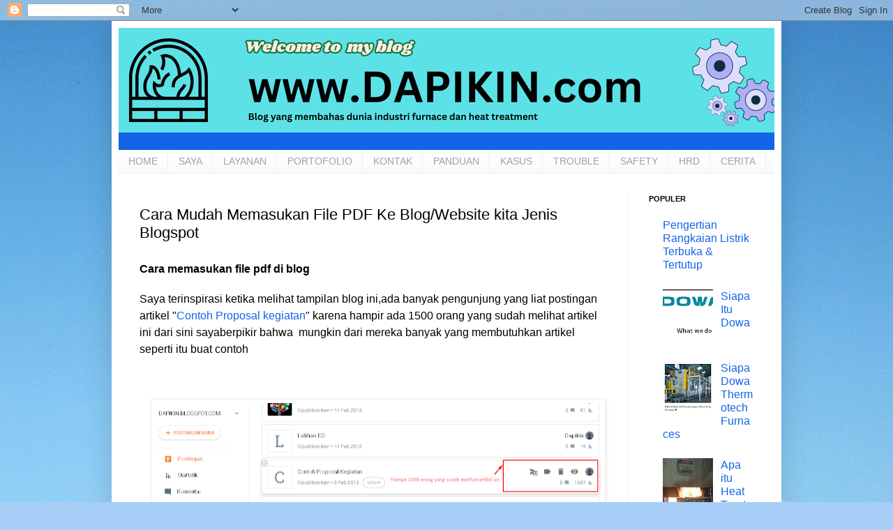

--- FILE ---
content_type: text/html; charset=UTF-8
request_url: https://www.dapikin.com/2021/04/check-sheet.html
body_size: 15708
content:
<!DOCTYPE html>
<html class='v2' dir='ltr' lang='id'>
<head>
<link href='https://www.blogger.com/static/v1/widgets/335934321-css_bundle_v2.css' rel='stylesheet' type='text/css'/>
<meta content='width=1100' name='viewport'/>
<meta content='text/html; charset=UTF-8' http-equiv='Content-Type'/>
<meta content='blogger' name='generator'/>
<link href='https://www.dapikin.com/favicon.ico' rel='icon' type='image/x-icon'/>
<link href='https://www.dapikin.com/2021/04/check-sheet.html' rel='canonical'/>
<link rel="alternate" type="application/atom+xml" title="DAPIKIN.COM - Atom" href="https://www.dapikin.com/feeds/posts/default" />
<link rel="alternate" type="application/rss+xml" title="DAPIKIN.COM - RSS" href="https://www.dapikin.com/feeds/posts/default?alt=rss" />
<link rel="service.post" type="application/atom+xml" title="DAPIKIN.COM - Atom" href="https://www.blogger.com/feeds/9084548728675433639/posts/default" />

<link rel="alternate" type="application/atom+xml" title="DAPIKIN.COM - Atom" href="https://www.dapikin.com/feeds/6169455188874879687/comments/default" />
<!--Can't find substitution for tag [blog.ieCssRetrofitLinks]-->
<link href='https://blogger.googleusercontent.com/img/b/R29vZ2xl/AVvXsEgRBctMlxphHEIL4qpFbFgTegrl3ulsDoIVuWcmkkF9zdXd_3PYsU8cHkpKL6o7BfiqpD7T19EwR16fpN65eh2Mdx_Xm59bOBEH3Q9BxN5wPG4a4khqP3FRi-6dFwv3ryaX47SfTxxrhvsT/w640-h286/Screenshot_17.png' rel='image_src'/>
<meta content='https://www.dapikin.com/2021/04/check-sheet.html' property='og:url'/>
<meta content='Cara Mudah  Memasukan File PDF Ke Blog/Website kita Jenis Blogspot' property='og:title'/>
<meta content='Blog tentang belajar membuat website/blog,mencari uang secara online,Cara mendapatkan uang dari internet,Cara menghasilkan uang dari online' property='og:description'/>
<meta content='https://blogger.googleusercontent.com/img/b/R29vZ2xl/AVvXsEgRBctMlxphHEIL4qpFbFgTegrl3ulsDoIVuWcmkkF9zdXd_3PYsU8cHkpKL6o7BfiqpD7T19EwR16fpN65eh2Mdx_Xm59bOBEH3Q9BxN5wPG4a4khqP3FRi-6dFwv3ryaX47SfTxxrhvsT/w1200-h630-p-k-no-nu/Screenshot_17.png' property='og:image'/>
<title>DAPIKIN.COM: Cara Mudah  Memasukan File PDF Ke Blog/Website kita Jenis Blogspot</title>
<style id='page-skin-1' type='text/css'><!--
/*
-----------------------------------------------
Blogger Template Style
Name:     Simple
Designer: Blogger
URL:      www.blogger.com
----------------------------------------------- */
/* Content
----------------------------------------------- */
body {
font: normal normal 16px Arial, Tahoma, Helvetica, FreeSans, sans-serif;
color: #000000;
background: #a7cef7 url(https://themes.googleusercontent.com/image?id=0BwVBOzw_-hbMOWRhNDdjMjMtYWJkMi00ZmQwLTg3OGEtYjhmMWMxZGQzNmNm) no-repeat fixed top center /* Credit: mammamaart (http://www.istockphoto.com/portfolio/mammamaart?platform=blogger) */;
padding: 0 40px 40px 40px;
}
html body .region-inner {
min-width: 0;
max-width: 100%;
width: auto;
}
h2 {
font-size: 22px;
}
a:link {
text-decoration:none;
color: #1364e7;
}
a:visited {
text-decoration:none;
color: #929292;
}
a:hover {
text-decoration:underline;
color: #174dff;
}
.body-fauxcolumn-outer .fauxcolumn-inner {
background: transparent none repeat scroll top left;
_background-image: none;
}
.body-fauxcolumn-outer .cap-top {
position: absolute;
z-index: 1;
height: 400px;
width: 100%;
}
.body-fauxcolumn-outer .cap-top .cap-left {
width: 100%;
background: transparent none repeat-x scroll top left;
_background-image: none;
}
.content-outer {
-moz-box-shadow: 0 0 40px rgba(0, 0, 0, .15);
-webkit-box-shadow: 0 0 5px rgba(0, 0, 0, .15);
-goog-ms-box-shadow: 0 0 10px #333333;
box-shadow: 0 0 40px rgba(0, 0, 0, .15);
margin-bottom: 1px;
}
.content-inner {
padding: 10px 10px;
}
.content-inner {
background-color: #ffffff;
}
/* Header
----------------------------------------------- */
.header-outer {
background: #1364e7 url(https://resources.blogblog.com/blogblog/data/1kt/simple/gradients_light.png) repeat-x scroll 0 -400px;
_background-image: none;
}
.Header h1 {
font: normal normal 60px Arial, Tahoma, Helvetica, FreeSans, sans-serif;
color: #ffffff;
text-shadow: 1px 2px 3px rgba(0, 0, 0, .2);
}
.Header h1 a {
color: #ffffff;
}
.Header .description {
font-size: 140%;
color: #ffffff;
}
.header-inner .Header .titlewrapper {
padding: 22px 30px;
}
.header-inner .Header .descriptionwrapper {
padding: 0 30px;
}
/* Tabs
----------------------------------------------- */
.tabs-inner .section:first-child {
border-top: 0 solid #eeeeee;
}
.tabs-inner .section:first-child ul {
margin-top: -0;
border-top: 0 solid #eeeeee;
border-left: 0 solid #eeeeee;
border-right: 0 solid #eeeeee;
}
.tabs-inner .widget ul {
background: #f8f8f8 url(https://resources.blogblog.com/blogblog/data/1kt/simple/gradients_light.png) repeat-x scroll 0 -800px;
_background-image: none;
border-bottom: 1px solid #eeeeee;
margin-top: 0;
margin-left: -30px;
margin-right: -30px;
}
.tabs-inner .widget li a {
display: inline-block;
padding: .6em 1em;
font: normal normal 14px Arial, Tahoma, Helvetica, FreeSans, sans-serif;
color: #a1a1a1;
border-left: 1px solid #ffffff;
border-right: 1px solid #eeeeee;
}
.tabs-inner .widget li:first-child a {
border-left: none;
}
.tabs-inner .widget li.selected a, .tabs-inner .widget li a:hover {
color: #000000;
background-color: #f2f2f2;
text-decoration: none;
}
/* Columns
----------------------------------------------- */
.main-outer {
border-top: 0 solid #f2f2f2;
}
.fauxcolumn-left-outer .fauxcolumn-inner {
border-right: 1px solid #f2f2f2;
}
.fauxcolumn-right-outer .fauxcolumn-inner {
border-left: 1px solid #f2f2f2;
}
/* Headings
----------------------------------------------- */
div.widget > h2,
div.widget h2.title {
margin: 0 0 1em 0;
font: normal bold 11px Arial, Tahoma, Helvetica, FreeSans, sans-serif;
color: #000000;
}
/* Widgets
----------------------------------------------- */
.widget .zippy {
color: #a1a1a1;
text-shadow: 2px 2px 1px rgba(0, 0, 0, .1);
}
.widget .popular-posts ul {
list-style: none;
}
/* Posts
----------------------------------------------- */
h2.date-header {
font: normal bold 11px Arial, Tahoma, Helvetica, FreeSans, sans-serif;
}
.date-header span {
background-color: rgba(85,85,85,0);
color: #000000;
padding: inherit;
letter-spacing: inherit;
margin: inherit;
}
.main-inner {
padding-top: 30px;
padding-bottom: 30px;
}
.main-inner .column-center-inner {
padding: 0 15px;
}
.main-inner .column-center-inner .section {
margin: 0 15px;
}
.post {
margin: 0 0 25px 0;
}
h3.post-title, .comments h4 {
font: normal normal 22px Arial, Tahoma, Helvetica, FreeSans, sans-serif;
margin: .75em 0 0;
}
.post-body {
font-size: 110%;
line-height: 1.4;
position: relative;
}
.post-body img, .post-body .tr-caption-container, .Profile img, .Image img,
.BlogList .item-thumbnail img {
padding: 2px;
background: #ffffff;
border: 1px solid #f2f2f2;
-moz-box-shadow: 1px 1px 5px rgba(0, 0, 0, .1);
-webkit-box-shadow: 1px 1px 5px rgba(0, 0, 0, .1);
box-shadow: 1px 1px 5px rgba(0, 0, 0, .1);
}
.post-body img, .post-body .tr-caption-container {
padding: 5px;
}
.post-body .tr-caption-container {
color: #000000;
}
.post-body .tr-caption-container img {
padding: 0;
background: transparent;
border: none;
-moz-box-shadow: 0 0 0 rgba(0, 0, 0, .1);
-webkit-box-shadow: 0 0 0 rgba(0, 0, 0, .1);
box-shadow: 0 0 0 rgba(0, 0, 0, .1);
}
.post-header {
margin: 0 0 1.5em;
line-height: 1.6;
font-size: 90%;
}
.post-footer {
margin: 20px -2px 0;
padding: 5px 10px;
color: #777777;
background-color: #fcfcfc;
border-bottom: 1px solid #f2f2f2;
line-height: 1.6;
font-size: 90%;
}
#comments .comment-author {
padding-top: 1.5em;
border-top: 1px solid #f2f2f2;
background-position: 0 1.5em;
}
#comments .comment-author:first-child {
padding-top: 0;
border-top: none;
}
.avatar-image-container {
margin: .2em 0 0;
}
#comments .avatar-image-container img {
border: 1px solid #f2f2f2;
}
/* Comments
----------------------------------------------- */
.comments .comments-content .icon.blog-author {
background-repeat: no-repeat;
background-image: url([data-uri]);
}
.comments .comments-content .loadmore a {
border-top: 1px solid #a1a1a1;
border-bottom: 1px solid #a1a1a1;
}
.comments .comment-thread.inline-thread {
background-color: #fcfcfc;
}
.comments .continue {
border-top: 2px solid #a1a1a1;
}
/* Accents
---------------------------------------------- */
.section-columns td.columns-cell {
border-left: 1px solid #f2f2f2;
}
.blog-pager {
background: transparent none no-repeat scroll top center;
}
.blog-pager-older-link, .home-link,
.blog-pager-newer-link {
background-color: #ffffff;
padding: 5px;
}
.footer-outer {
border-top: 0 dashed #bbbbbb;
}
/* Mobile
----------------------------------------------- */
body.mobile  {
background-size: auto;
}
.mobile .body-fauxcolumn-outer {
background: transparent none repeat scroll top left;
}
.mobile .body-fauxcolumn-outer .cap-top {
background-size: 100% auto;
}
.mobile .content-outer {
-webkit-box-shadow: 0 0 3px rgba(0, 0, 0, .15);
box-shadow: 0 0 3px rgba(0, 0, 0, .15);
}
.mobile .tabs-inner .widget ul {
margin-left: 0;
margin-right: 0;
}
.mobile .post {
margin: 0;
}
.mobile .main-inner .column-center-inner .section {
margin: 0;
}
.mobile .date-header span {
padding: 0.1em 10px;
margin: 0 -10px;
}
.mobile h3.post-title {
margin: 0;
}
.mobile .blog-pager {
background: transparent none no-repeat scroll top center;
}
.mobile .footer-outer {
border-top: none;
}
.mobile .main-inner, .mobile .footer-inner {
background-color: #ffffff;
}
.mobile-index-contents {
color: #000000;
}
.mobile-link-button {
background-color: #1364e7;
}
.mobile-link-button a:link, .mobile-link-button a:visited {
color: #ffffff;
}
.mobile .tabs-inner .section:first-child {
border-top: none;
}
.mobile .tabs-inner .PageList .widget-content {
background-color: #f2f2f2;
color: #000000;
border-top: 1px solid #eeeeee;
border-bottom: 1px solid #eeeeee;
}
.mobile .tabs-inner .PageList .widget-content .pagelist-arrow {
border-left: 1px solid #eeeeee;
}

--></style>
<style id='template-skin-1' type='text/css'><!--
body {
min-width: 960px;
}
.content-outer, .content-fauxcolumn-outer, .region-inner {
min-width: 960px;
max-width: 960px;
_width: 960px;
}
.main-inner .columns {
padding-left: 0;
padding-right: 210px;
}
.main-inner .fauxcolumn-center-outer {
left: 0;
right: 210px;
/* IE6 does not respect left and right together */
_width: expression(this.parentNode.offsetWidth -
parseInt("0") -
parseInt("210px") + 'px');
}
.main-inner .fauxcolumn-left-outer {
width: 0;
}
.main-inner .fauxcolumn-right-outer {
width: 210px;
}
.main-inner .column-left-outer {
width: 0;
right: 100%;
margin-left: -0;
}
.main-inner .column-right-outer {
width: 210px;
margin-right: -210px;
}
#layout {
min-width: 0;
}
#layout .content-outer {
min-width: 0;
width: 800px;
}
#layout .region-inner {
min-width: 0;
width: auto;
}
body#layout div.add_widget {
padding: 8px;
}
body#layout div.add_widget a {
margin-left: 32px;
}
--></style>
<style>
    body {background-image:url(https\:\/\/themes.googleusercontent.com\/image?id=0BwVBOzw_-hbMOWRhNDdjMjMtYWJkMi00ZmQwLTg3OGEtYjhmMWMxZGQzNmNm);}
    
@media (max-width: 200px) { body {background-image:url(https\:\/\/themes.googleusercontent.com\/image?id=0BwVBOzw_-hbMOWRhNDdjMjMtYWJkMi00ZmQwLTg3OGEtYjhmMWMxZGQzNmNm&options=w200);}}
@media (max-width: 400px) and (min-width: 201px) { body {background-image:url(https\:\/\/themes.googleusercontent.com\/image?id=0BwVBOzw_-hbMOWRhNDdjMjMtYWJkMi00ZmQwLTg3OGEtYjhmMWMxZGQzNmNm&options=w400);}}
@media (max-width: 800px) and (min-width: 401px) { body {background-image:url(https\:\/\/themes.googleusercontent.com\/image?id=0BwVBOzw_-hbMOWRhNDdjMjMtYWJkMi00ZmQwLTg3OGEtYjhmMWMxZGQzNmNm&options=w800);}}
@media (max-width: 1200px) and (min-width: 801px) { body {background-image:url(https\:\/\/themes.googleusercontent.com\/image?id=0BwVBOzw_-hbMOWRhNDdjMjMtYWJkMi00ZmQwLTg3OGEtYjhmMWMxZGQzNmNm&options=w1200);}}
/* Last tag covers anything over one higher than the previous max-size cap. */
@media (min-width: 1201px) { body {background-image:url(https\:\/\/themes.googleusercontent.com\/image?id=0BwVBOzw_-hbMOWRhNDdjMjMtYWJkMi00ZmQwLTg3OGEtYjhmMWMxZGQzNmNm&options=w1600);}}
  </style>
<script type='text/javascript'>
        (function(i,s,o,g,r,a,m){i['GoogleAnalyticsObject']=r;i[r]=i[r]||function(){
        (i[r].q=i[r].q||[]).push(arguments)},i[r].l=1*new Date();a=s.createElement(o),
        m=s.getElementsByTagName(o)[0];a.async=1;a.src=g;m.parentNode.insertBefore(a,m)
        })(window,document,'script','https://www.google-analytics.com/analytics.js','ga');
        ga('create', 'UA-191915398-1', 'auto', 'blogger');
        ga('blogger.send', 'pageview');
      </script>
<link href='https://www.blogger.com/dyn-css/authorization.css?targetBlogID=9084548728675433639&amp;zx=19195fd1-92e6-4956-8991-e83f64dbfdd4' media='none' onload='if(media!=&#39;all&#39;)media=&#39;all&#39;' rel='stylesheet'/><noscript><link href='https://www.blogger.com/dyn-css/authorization.css?targetBlogID=9084548728675433639&amp;zx=19195fd1-92e6-4956-8991-e83f64dbfdd4' rel='stylesheet'/></noscript>
<meta name='google-adsense-platform-account' content='ca-host-pub-1556223355139109'/>
<meta name='google-adsense-platform-domain' content='blogspot.com'/>

<script async src="https://pagead2.googlesyndication.com/pagead/js/adsbygoogle.js?client=ca-pub-4275582854983430&host=ca-host-pub-1556223355139109" crossorigin="anonymous"></script>

<!-- data-ad-client=ca-pub-4275582854983430 -->

</head>
<body class='loading variant-bold'>
<div class='navbar section' id='navbar' name='Navbar'><div class='widget Navbar' data-version='1' id='Navbar1'><script type="text/javascript">
    function setAttributeOnload(object, attribute, val) {
      if(window.addEventListener) {
        window.addEventListener('load',
          function(){ object[attribute] = val; }, false);
      } else {
        window.attachEvent('onload', function(){ object[attribute] = val; });
      }
    }
  </script>
<div id="navbar-iframe-container"></div>
<script type="text/javascript" src="https://apis.google.com/js/platform.js"></script>
<script type="text/javascript">
      gapi.load("gapi.iframes:gapi.iframes.style.bubble", function() {
        if (gapi.iframes && gapi.iframes.getContext) {
          gapi.iframes.getContext().openChild({
              url: 'https://www.blogger.com/navbar/9084548728675433639?po\x3d6169455188874879687\x26origin\x3dhttps://www.dapikin.com',
              where: document.getElementById("navbar-iframe-container"),
              id: "navbar-iframe"
          });
        }
      });
    </script><script type="text/javascript">
(function() {
var script = document.createElement('script');
script.type = 'text/javascript';
script.src = '//pagead2.googlesyndication.com/pagead/js/google_top_exp.js';
var head = document.getElementsByTagName('head')[0];
if (head) {
head.appendChild(script);
}})();
</script>
</div></div>
<div class='body-fauxcolumns'>
<div class='fauxcolumn-outer body-fauxcolumn-outer'>
<div class='cap-top'>
<div class='cap-left'></div>
<div class='cap-right'></div>
</div>
<div class='fauxborder-left'>
<div class='fauxborder-right'></div>
<div class='fauxcolumn-inner'>
</div>
</div>
<div class='cap-bottom'>
<div class='cap-left'></div>
<div class='cap-right'></div>
</div>
</div>
</div>
<div class='content'>
<div class='content-fauxcolumns'>
<div class='fauxcolumn-outer content-fauxcolumn-outer'>
<div class='cap-top'>
<div class='cap-left'></div>
<div class='cap-right'></div>
</div>
<div class='fauxborder-left'>
<div class='fauxborder-right'></div>
<div class='fauxcolumn-inner'>
</div>
</div>
<div class='cap-bottom'>
<div class='cap-left'></div>
<div class='cap-right'></div>
</div>
</div>
</div>
<div class='content-outer'>
<div class='content-cap-top cap-top'>
<div class='cap-left'></div>
<div class='cap-right'></div>
</div>
<div class='fauxborder-left content-fauxborder-left'>
<div class='fauxborder-right content-fauxborder-right'></div>
<div class='content-inner'>
<header>
<div class='header-outer'>
<div class='header-cap-top cap-top'>
<div class='cap-left'></div>
<div class='cap-right'></div>
</div>
<div class='fauxborder-left header-fauxborder-left'>
<div class='fauxborder-right header-fauxborder-right'></div>
<div class='region-inner header-inner'>
<div class='header section' id='header' name='Tajuk'><div class='widget Header' data-version='1' id='Header1'>
<div id='header-inner'>
<a href='https://www.dapikin.com/' style='display: block'>
<img alt='DAPIKIN.COM' height='150px; ' id='Header1_headerimg' src='https://blogger.googleusercontent.com/img/a/AVvXsEiTXEHw3N2dudgKHl0WnkQ6NsAMbSPmuMdQaQhkVoa93LiYFqqTS1_KCuhcCHm6My3_TUW0RTQoKeusDpI2tMHYvRY3hpfAsxlCDJX4ZnNwicH1nR4kNSALxc_whHQMf9q3AX1FAP8Zwqf5-iVQfuIFULr8H_hHW3gR6W2rdSBJp-_GuK5Z4mXhXWV_GFWo=s960' style='display: block' width='960px; '/>
</a>
<div class='descriptionwrapper'>
<p class='description'><span>
</span></p>
</div>
</div>
</div></div>
</div>
</div>
<div class='header-cap-bottom cap-bottom'>
<div class='cap-left'></div>
<div class='cap-right'></div>
</div>
</div>
</header>
<div class='tabs-outer'>
<div class='tabs-cap-top cap-top'>
<div class='cap-left'></div>
<div class='cap-right'></div>
</div>
<div class='fauxborder-left tabs-fauxborder-left'>
<div class='fauxborder-right tabs-fauxborder-right'></div>
<div class='region-inner tabs-inner'>
<div class='tabs section' id='crosscol' name='Seluruh Kolom'><div class='widget PageList' data-version='1' id='PageList2'>
<h2>HOME</h2>
<div class='widget-content'>
<ul>
<li>
<a href='https://www.dapikin.com/p/beranda.html'>HOME</a>
</li>
<li>
<a href='https://www.dapikin.com/p/tentang-saya.html'>SAYA</a>
</li>
<li>
<a href='https://www.dapikin.com/p/layanan.html'>LAYANAN</a>
</li>
<li>
<a href='https://www.dapikin.com/p/portofolio.html'>PORTOFOLIO</a>
</li>
<li>
<a href='https://www.dapikin.com/p/kontak.html'>KONTAK</a>
</li>
<li>
<a href='https://www.dapikin.com/p/panduan-teknis.html'>PANDUAN</a>
</li>
<li>
<a href='https://www.dapikin.com/p/studi-kasus.html'>KASUS</a>
</li>
<li>
<a href='https://www.dapikin.com/p/trouble-shooting.html'>TROUBLE</a>
</li>
<li>
<a href='https://www.dapikin.com/p/safety-furnaces.html'>SAFETY</a>
</li>
<li>
<a href='https://www.dapikin.com/p/management.html'>HRD</a>
</li>
<li>
<a href='https://www.dapikin.com/p/all.html'>CERITA</a>
</li>
</ul>
<div class='clear'></div>
</div>
</div></div>
<div class='tabs no-items section' id='crosscol-overflow' name='Cross-Column 2'></div>
</div>
</div>
<div class='tabs-cap-bottom cap-bottom'>
<div class='cap-left'></div>
<div class='cap-right'></div>
</div>
</div>
<div class='main-outer'>
<div class='main-cap-top cap-top'>
<div class='cap-left'></div>
<div class='cap-right'></div>
</div>
<div class='fauxborder-left main-fauxborder-left'>
<div class='fauxborder-right main-fauxborder-right'></div>
<div class='region-inner main-inner'>
<div class='columns fauxcolumns'>
<div class='fauxcolumn-outer fauxcolumn-center-outer'>
<div class='cap-top'>
<div class='cap-left'></div>
<div class='cap-right'></div>
</div>
<div class='fauxborder-left'>
<div class='fauxborder-right'></div>
<div class='fauxcolumn-inner'>
</div>
</div>
<div class='cap-bottom'>
<div class='cap-left'></div>
<div class='cap-right'></div>
</div>
</div>
<div class='fauxcolumn-outer fauxcolumn-left-outer'>
<div class='cap-top'>
<div class='cap-left'></div>
<div class='cap-right'></div>
</div>
<div class='fauxborder-left'>
<div class='fauxborder-right'></div>
<div class='fauxcolumn-inner'>
</div>
</div>
<div class='cap-bottom'>
<div class='cap-left'></div>
<div class='cap-right'></div>
</div>
</div>
<div class='fauxcolumn-outer fauxcolumn-right-outer'>
<div class='cap-top'>
<div class='cap-left'></div>
<div class='cap-right'></div>
</div>
<div class='fauxborder-left'>
<div class='fauxborder-right'></div>
<div class='fauxcolumn-inner'>
</div>
</div>
<div class='cap-bottom'>
<div class='cap-left'></div>
<div class='cap-right'></div>
</div>
</div>
<!-- corrects IE6 width calculation -->
<div class='columns-inner'>
<div class='column-center-outer'>
<div class='column-center-inner'>
<div class='main section' id='main' name='Utama'><div class='widget Blog' data-version='1' id='Blog1'>
<div class='blog-posts hfeed'>

          <div class="date-outer">
        

          <div class="date-posts">
        
<div class='post-outer'>
<div class='post hentry uncustomized-post-template' itemprop='blogPost' itemscope='itemscope' itemtype='http://schema.org/BlogPosting'>
<meta content='https://blogger.googleusercontent.com/img/b/R29vZ2xl/AVvXsEgRBctMlxphHEIL4qpFbFgTegrl3ulsDoIVuWcmkkF9zdXd_3PYsU8cHkpKL6o7BfiqpD7T19EwR16fpN65eh2Mdx_Xm59bOBEH3Q9BxN5wPG4a4khqP3FRi-6dFwv3ryaX47SfTxxrhvsT/w640-h286/Screenshot_17.png' itemprop='image_url'/>
<meta content='9084548728675433639' itemprop='blogId'/>
<meta content='6169455188874879687' itemprop='postId'/>
<a name='6169455188874879687'></a>
<h3 class='post-title entry-title' itemprop='name'>
Cara Mudah  Memasukan File PDF Ke Blog/Website kita Jenis Blogspot
</h3>
<div class='post-header'>
<div class='post-header-line-1'></div>
</div>
<div class='post-body entry-content' id='post-body-6169455188874879687' itemprop='description articleBody'>
<h2 style="text-align: left;"></h2><h2 style="text-align: left;"><span style="font-family: helvetica; font-size: medium;">Cara memasukan file pdf di blog</span></h2><p style="text-align: left;"><span style="font-family: helvetica; font-size: medium; font-weight: normal;">Saya terinspirasi ketika melihat tampilan blog ini,ada banyak pengunjung yang liat postingan artikel "<a href="https://dapikin.blogspot.com/2015/02/contoh-proposal-kegiatan.html" target="_blank">Contoh Proposal kegiatan</a>" karena hampir ada 1500 orang yang sudah melihat artikel ini dari sini sayaberpikir bahwa&nbsp; mungkin dari mereka banyak yang membutuhkan artikel seperti itu buat contoh</span></p><p style="text-align: left;"><span style="font-family: helvetica; font-size: medium; font-weight: normal;"><br /></span></p><p style="text-align: left;"><span style="font-family: helvetica; font-size: medium; font-weight: normal;"></span></p><div class="separator" style="clear: both; text-align: center;"><span style="font-family: helvetica; font-size: medium; font-weight: normal;"><a href="https://blogger.googleusercontent.com/img/b/R29vZ2xl/AVvXsEgRBctMlxphHEIL4qpFbFgTegrl3ulsDoIVuWcmkkF9zdXd_3PYsU8cHkpKL6o7BfiqpD7T19EwR16fpN65eh2Mdx_Xm59bOBEH3Q9BxN5wPG4a4khqP3FRi-6dFwv3ryaX47SfTxxrhvsT/s1312/Screenshot_17.png" style="margin-left: 1em; margin-right: 1em;"><img border="0" data-original-height="585" data-original-width="1312" height="286" src="https://blogger.googleusercontent.com/img/b/R29vZ2xl/AVvXsEgRBctMlxphHEIL4qpFbFgTegrl3ulsDoIVuWcmkkF9zdXd_3PYsU8cHkpKL6o7BfiqpD7T19EwR16fpN65eh2Mdx_Xm59bOBEH3Q9BxN5wPG4a4khqP3FRi-6dFwv3ryaX47SfTxxrhvsT/w640-h286/Screenshot_17.png" width="640" /></a></span></div><span style="font-family: helvetica; font-size: medium; font-weight: normal;"><br />&nbsp;</span><p></p><p style="text-align: left;"><span style="font-family: helvetica; font-size: medium;">Cuman di <a href="https://dapikin.blogspot.com/2015/02/contoh-proposal-kegiatan.html" target="_blank">artikel ini </a>ditulis secara online di blog. Bagi mereka tidak bisa untuk download jadi tidak salahnya saya memberikan kemudahan untuk mereka bisa download berupa file PDF&nbsp;</span></p><p style="text-align: left;"><span style="font-family: helvetica; font-size: medium; font-weight: normal;">Karena kalau melihat dari segi tayangan banyak sekali yang ingin melihat. Menarik bagi saya bahwa banyak yang butuh informasi ini maka disini saya akan membuat artikel tentang cara memasukan file pdf ke blog</span></p><h2 style="text-align: left;"><span style="font-family: helvetica; font-size: medium;"><br /></span></h2><h3 style="text-align: left;"><span style="font-family: helvetica; font-size: medium;">1.Masuk dulu ke google dokumen<a href="https://docs.google.com/document/u/0/" target="_blank"> disini</a></span></h3><p style="text-align: left;"><span style="font-family: helvetica; font-size: medium;">&nbsp; &nbsp;<span style="font-weight: normal;">Sebelum anda bisa menanyakangkan file pdf pertama yang anda lakukan&nbsp; &nbsp; &nbsp; &nbsp;adalah masuk ke google dokumen dulu</span></span></p><h2 style="text-align: left;"><span style="font-family: helvetica; font-size: medium;"><a href="https://docs.google.com/document/u/0/" target="_blank"><br /></a></span></h2><h3 style="text-align: left;"><span style="font-family: helvetica; font-size: medium;">2.Di layar google dokumen&nbsp;</span></h3><p style="text-align: left;"><span style="font-family: helvetica; font-size: medium;">&nbsp; <span style="font-weight: normal;">&nbsp;Ketika masuk google dokumen pilih <i>buka file</i> (ada gambar folder)</span></span></p><h2 style="text-align: left;"><div class="separator" style="clear: both; text-align: center;"><a href="https://blogger.googleusercontent.com/img/b/R29vZ2xl/AVvXsEgz9jrNDX9pM1qa7Z1Dl3dmzZhJDemGQ8pN1oHQeXmFkh-cfFDQE7D0oiASW5-vmpA63cpEdmwGFmDZCqqagHXYAQfifZzcwOcR_SHc5Amql0uLWL7oftPqBlRP31RERh1KFjZM3yrZHhkE/s927/Screenshot_2.png" style="margin-left: 1em; margin-right: 1em;"><img alt="Layar Tampilan Google Document" border="0" data-original-height="367" data-original-width="927" height="253" src="https://blogger.googleusercontent.com/img/b/R29vZ2xl/AVvXsEgz9jrNDX9pM1qa7Z1Dl3dmzZhJDemGQ8pN1oHQeXmFkh-cfFDQE7D0oiASW5-vmpA63cpEdmwGFmDZCqqagHXYAQfifZzcwOcR_SHc5Amql0uLWL7oftPqBlRP31RERh1KFjZM3yrZHhkE/w640-h253/Screenshot_2.png" title="Layar Google Document" width="640" /></a></div><br /><span style="font-family: helvetica; font-size: medium;"><br /></span></h2><h3 style="text-align: left;"><span style="font-family: helvetica; font-size: medium;">3.Di layar buka file&nbsp;</span></h3><p style="text-align: left;"><span style="font-family: helvetica; font-size: medium;">&nbsp; &nbsp;<span style="font-weight: normal;">Kemudian pilih <i>upload</i> di layar buka file yang telah terbuka</span></span></p><div><div class="separator" style="clear: both; text-align: center;"><a href="https://blogger.googleusercontent.com/img/b/R29vZ2xl/AVvXsEhdUiImjqq2K6OeT93at0AEjqubJ3ZdvlqELtjygoSN9ZoBobBIw6TieITeqLSezIeNKEnO0lsvUz-B4vpeaBxTdCUCdZUHUNcW2AUFBD9N-VBCrN0xXtL0wBE3TslgWFFuPbxtDUY4kO5q/s662/Screenshot_3.png" style="margin-left: 1em; margin-right: 1em;"><img border="0" data-original-height="274" data-original-width="662" height="264" src="https://blogger.googleusercontent.com/img/b/R29vZ2xl/AVvXsEhdUiImjqq2K6OeT93at0AEjqubJ3ZdvlqELtjygoSN9ZoBobBIw6TieITeqLSezIeNKEnO0lsvUz-B4vpeaBxTdCUCdZUHUNcW2AUFBD9N-VBCrN0xXtL0wBE3TslgWFFuPbxtDUY4kO5q/w640-h264/Screenshot_3.png" width="640" /></a></div><div class="separator" style="clear: both; text-align: center;"><br /></div><div class="separator" style="clear: both; text-align: center;"><br /></div><div class="separator" style="clear: both; text-align: center;"><h3 style="text-align: left;"><span style="font-family: helvetica; font-size: medium;">4.Pilih file dari perangkat anda&nbsp;</span></h3><p style="text-align: left;"><span style="font-family: helvetica; font-size: medium; font-weight: normal;">A.Setelah itu anda akan di bawa ke layar pilihan seperti gambar&nbsp; No 1 di bawah lalu klik <i>pilih file dari perangkat anda</i></span></p><p style="text-align: left;"><span style="font-family: helvetica; font-size: medium; font-weight: normal;"><i><br /></i></span><span style="font-family: helvetica; font-size: medium; font-weight: normal;">&nbsp;B.Maka anda akan di bawa ke tempat penyimpanan dokumen yang ada dikomputer Gambar no 2 lalu <i>pilih dokumen &gt;&nbsp;</i>kemudian <i>klik open</i> untuk membuka</span></p></div><div class="separator" style="clear: both; text-align: center;"><br /></div><div class="separator" style="clear: both; text-align: center;"><br /></div><table align="center" cellpadding="0" cellspacing="0" class="tr-caption-container" style="margin-left: auto; margin-right: auto;"><tbody><tr><td style="text-align: center;"><a href="https://blogger.googleusercontent.com/img/b/R29vZ2xl/AVvXsEhNmTelwEpo2_4kQ2Jlxznz7HxqUH-y0QBggO-pOYXUIfUlsWiPX-8TDs2kLgAauNHti2-PM6f5pVtW8yYlfRQs-RC9MVFL64MbzoSlpobHtTE6tZE9duHaA826h4ZnrCrlmIJa1jSP1ZNq/s253/Screenshot_4.png" style="margin-left: auto; margin-right: auto;"><img border="0" data-original-height="154" data-original-width="253" height="243" src="https://blogger.googleusercontent.com/img/b/R29vZ2xl/AVvXsEhNmTelwEpo2_4kQ2Jlxznz7HxqUH-y0QBggO-pOYXUIfUlsWiPX-8TDs2kLgAauNHti2-PM6f5pVtW8yYlfRQs-RC9MVFL64MbzoSlpobHtTE6tZE9duHaA826h4ZnrCrlmIJa1jSP1ZNq/w400-h243/Screenshot_4.png" width="400" /></a></td></tr><tr><td class="tr-caption" style="text-align: center;">Gambar No 1</td></tr></tbody></table></div><h2 style="text-align: left;"><div class="separator" style="clear: both; text-align: center;"><br /></div><div class="separator" style="clear: both; text-align: center;"><br /></div><br /><table align="center" cellpadding="0" cellspacing="0" class="tr-caption-container" style="margin-left: auto; margin-right: auto;"><tbody><tr><td style="text-align: center;"><a href="https://blogger.googleusercontent.com/img/b/R29vZ2xl/AVvXsEiuZTCoz2CG-fr1N3j0XNgdEsH2OjfYu5qorDKo1MCQB-929pFZfsyat31l5VEGP7qTIhmenwHn-ANMEQ0rVOmj1l5A1nLU34MkqQhVWbm8rPiSHNrkn_39LkZ6bFkLLPN3UbJ8uShKQsNG/s631/Screenshot_6.png" style="margin-left: auto; margin-right: auto;"><img border="0" data-original-height="415" data-original-width="631" height="420" src="https://blogger.googleusercontent.com/img/b/R29vZ2xl/AVvXsEiuZTCoz2CG-fr1N3j0XNgdEsH2OjfYu5qorDKo1MCQB-929pFZfsyat31l5VEGP7qTIhmenwHn-ANMEQ0rVOmj1l5A1nLU34MkqQhVWbm8rPiSHNrkn_39LkZ6bFkLLPN3UbJ8uShKQsNG/w640-h420/Screenshot_6.png" width="640" /></a></td></tr><tr><td class="tr-caption" style="text-align: center;">Gambar no 2</td></tr></tbody></table><div class="separator" style="clear: both; text-align: center;"><br /></div><div class="separator" style="clear: both; text-align: center;"><br /></div></h2><h3 style="text-align: left;"><span style="font-family: helvetica; font-size: medium; font-weight: normal;">5.Secara otomatis file PDF tadi akan terbuka&nbsp;</span></h3><p style="text-align: left;"><span style="font-family: helvetica; font-size: medium;">&nbsp; &nbsp;<span style="font-weight: normal;">Kemudian <i>pilih 3 titik di kanan</i> atas lalu kemudian pilih <i>bagikan</i></span></span></p><div><div class="separator" style="clear: both; text-align: center;"><a href="https://blogger.googleusercontent.com/img/b/R29vZ2xl/AVvXsEizRJ4KnIb6uaID2MXzp61ZNcRqkkpkNIHHPxGNiWfQ54QMUYnTN1fUM_AuOr5mFznbNxRhkMjpIWZ7EsragRdFoTyK8V4PB-tOKeQ8sP9ZiNhYul-6BOfaLHu7tVM-B5MzqtX0u04o0l_-/s497/Screenshot_8.png" style="margin-left: 1em; margin-right: 1em;"><img border="0" data-original-height="497" data-original-width="360" height="400" src="https://blogger.googleusercontent.com/img/b/R29vZ2xl/AVvXsEizRJ4KnIb6uaID2MXzp61ZNcRqkkpkNIHHPxGNiWfQ54QMUYnTN1fUM_AuOr5mFznbNxRhkMjpIWZ7EsragRdFoTyK8V4PB-tOKeQ8sP9ZiNhYul-6BOfaLHu7tVM-B5MzqtX0u04o0l_-/w290-h400/Screenshot_8.png" width="290" /></a></div><br /><span style="font-family: helvetica; font-size: medium;"><br /></span></div><h2 style="text-align: left;"><div class="separator" style="clear: both; text-align: center;"></div><div class="separator" style="clear: both; text-align: center;"><br /></div><div class="separator" style="clear: both; text-align: center;"><br /></div><div class="separator" style="clear: both; text-align: center;"><br /></div></h2><h3 style="text-align: left;"><span style="font-family: helvetica; font-size: medium;">6 Ubah pilihan menjadi siapa saja</span></h3><p style="text-align: left;"><span style="font-family: helvetica; font-size: medium; font-weight: normal;">Ubahlah pilihan dari sebelumnya di <i>batasi &gt;&gt;</i> <i>menjadi siapa saja yang memiliki link &gt;&gt;&nbsp;</i>lalu pilih <i>selesai</i></span></p><h2 style="text-align: left;"><div class="separator" style="clear: both; text-align: center;"></div><div class="separator" style="clear: both; text-align: center;"><br /></div><div class="separator" style="clear: both; text-align: center;"><br /></div><br /><div class="separator" style="clear: both; text-align: center;"><a href="https://blogger.googleusercontent.com/img/b/R29vZ2xl/AVvXsEhnicr4RX6C3SUWCaseVzzKjiqP52RbPfS5EsbnGMXPclSIMHVAGkp963sOB3E-9jiYIyJ-ZT8R6oEhdKXrKi7LJFTdtd_IJj4KMxHlLYA086PmIxxhduLw51zL3JGd7mMW-GfHDYpumRlu/s690/Screenshot_9.png" style="margin-left: 1em; margin-right: 1em;"><img border="0" data-original-height="295" data-original-width="690" height="274" src="https://blogger.googleusercontent.com/img/b/R29vZ2xl/AVvXsEhnicr4RX6C3SUWCaseVzzKjiqP52RbPfS5EsbnGMXPclSIMHVAGkp963sOB3E-9jiYIyJ-ZT8R6oEhdKXrKi7LJFTdtd_IJj4KMxHlLYA086PmIxxhduLw51zL3JGd7mMW-GfHDYpumRlu/w640-h274/Screenshot_9.png" width="640" /></a></div></h2><h3 style="clear: both; text-align: justify;"><span style="font-family: helvetica; font-size: large; text-align: left;"><br /></span><span style="font-family: helvetica; font-size: large; text-align: left;">7.Menyalin Link</span></h3><p style="clear: both; text-align: justify;"><span style="font-weight: normal; text-align: left;"><span style="font-family: helvetica; font-size: medium;">Sekarang kita akan menyalin (Copy) link File PDF buat di salin ke postingan caranaya adalah Pilih lagi &gt;&gt;<i>3 titik sebelah kanan atas</i>&nbsp;kemudian pilih &gt;&gt;<i>sematkan item (Gambar No 1)&nbsp;</i>&nbsp;Nanti akan keluar layar sematkan item lalu anda &gt;&gt; <i>blok dan copy</i>&nbsp; linknya (Gambar No 2)&nbsp;</span></span></p><div class="separator" style="clear: both; text-align: center;"><span style="font-family: helvetica; font-size: large; font-weight: 400; text-align: left;"><br /></span></div><div class="separator" style="clear: both; text-align: center;"><table align="center" cellpadding="0" cellspacing="0" class="tr-caption-container" style="margin-left: auto; margin-right: auto;"><tbody><tr><td style="text-align: center;"><a href="https://blogger.googleusercontent.com/img/b/R29vZ2xl/AVvXsEhJpAa1fIJDZI3po8VDW4ScahYKg_VX0Ga0AEUEUJSnmLDcROJ_lNoRUlJOdAgzvHBoHDvtUIwy4ap_mYlUnzczF6MPcDMy3IjrFMb2XkGqjdKuctHqcISngjVthVKzoweAwZaxWkNcB3Ij/s474/Screenshot_10.png" style="margin-left: auto; margin-right: auto;"><img border="0" data-original-height="474" data-original-width="311" height="320" src="https://blogger.googleusercontent.com/img/b/R29vZ2xl/AVvXsEhJpAa1fIJDZI3po8VDW4ScahYKg_VX0Ga0AEUEUJSnmLDcROJ_lNoRUlJOdAgzvHBoHDvtUIwy4ap_mYlUnzczF6MPcDMy3IjrFMb2XkGqjdKuctHqcISngjVthVKzoweAwZaxWkNcB3Ij/s320/Screenshot_10.png" /></a></td></tr><tr><td class="tr-caption" style="text-align: center;">Gambar No 1</td></tr></tbody></table><br /><table align="center" cellpadding="0" cellspacing="0" class="tr-caption-container" style="margin-left: auto; margin-right: auto;"><tbody><tr><td style="text-align: center;"><a href="https://blogger.googleusercontent.com/img/b/R29vZ2xl/AVvXsEief7r7b4I6ruiYqyRIzM9wD6aogYyTzBrgo-W7qOhGc3KGZ2wN3mZbI26IDpcxKNshUYRNgehl6JH4OK_P47fkPY6RxiG2Aq3isONpS71Aa6YdWvDavtBnbF2yFtVIhHTXMySi1q-EO3Oz/s678/Screenshot_11.png" style="margin-left: auto; margin-right: auto;"><img border="0" data-original-height="274" data-original-width="678" height="161" src="https://blogger.googleusercontent.com/img/b/R29vZ2xl/AVvXsEief7r7b4I6ruiYqyRIzM9wD6aogYyTzBrgo-W7qOhGc3KGZ2wN3mZbI26IDpcxKNshUYRNgehl6JH4OK_P47fkPY6RxiG2Aq3isONpS71Aa6YdWvDavtBnbF2yFtVIhHTXMySi1q-EO3Oz/w400-h161/Screenshot_11.png" width="400" /></a></td></tr><tr><td class="tr-caption" style="text-align: center;">Gambar No 2</td></tr></tbody></table><h3 style="clear: both; text-align: left;"><span style="font-weight: 400; text-align: left;"><span style="font-family: helvetica; font-size: medium;"><br /></span></span><span style="font-family: helvetica;"><span style="font-size: medium;">8.Masuk Ke admin Blogger</span></span></h3></div><div class="separator" style="clear: both; text-align: center;"><span style="font-weight: 400; text-align: left;"><br /></span></div><p style="clear: both; text-align: justify;"><span style="font-weight: 400; text-align: left;"><span style="font-family: helvetica; font-size: medium;">Di admin Blogger kemudian anda buat postingan baru, rubah dulu jenis Tulisan&nbsp; &nbsp; &nbsp; dari <i>Tampilan menulisan </i>&gt;&gt; menjadi <i>tampilan html</i> kemudian (Gambar 1) &gt;&gt;tempelkan hasil copy link tadi di postingan dengan cara &gt;&gt; klik kanan mouse kemudian paste (Gambar No 2)</span></span></p><div class="separator" style="clear: both; text-align: justify;"><div style="text-align: justify;"><span style="font-family: helvetica; font-size: medium;"><span style="font-weight: 400;"><br /></span></span></div><span style="font-family: helvetica; font-size: large; font-weight: 400; text-align: left;"><table align="center" cellpadding="0" cellspacing="0" class="tr-caption-container" style="margin-left: auto; margin-right: auto;"><tbody><tr><td style="text-align: center;"><a href="https://blogger.googleusercontent.com/img/b/R29vZ2xl/AVvXsEgmY7ZQC3bgJv0jIsTct1B7fJeZGhWS4NLQBGtlev2tE9GgcMSdQSnH_Kc-2o8vh4uSYzhS3BKLM2gDq7xEudT7wj8bRJyz6ybxneoriUccunnPdMcbcgru5McNMDa0M649os2LsDOhdJOF/s222/Screenshot_12.png" style="margin-left: auto; margin-right: auto;"><img border="0" data-original-height="171" data-original-width="222" height="308" src="https://blogger.googleusercontent.com/img/b/R29vZ2xl/AVvXsEgmY7ZQC3bgJv0jIsTct1B7fJeZGhWS4NLQBGtlev2tE9GgcMSdQSnH_Kc-2o8vh4uSYzhS3BKLM2gDq7xEudT7wj8bRJyz6ybxneoriUccunnPdMcbcgru5McNMDa0M649os2LsDOhdJOF/w400-h308/Screenshot_12.png" width="400" /></a></td></tr><tr><td class="tr-caption" style="text-align: center;">Gambar No 1</td></tr></tbody></table><br /></span></div><div style="text-align: justify;"><br /></div><table align="center" cellpadding="0" cellspacing="0" class="tr-caption-container" style="margin-left: auto; margin-right: auto;"><tbody><tr><td style="text-align: center;"><a href="https://blogger.googleusercontent.com/img/b/R29vZ2xl/AVvXsEjMpqhcDi4WLaoAxNiHjTYw-EXfhj7wn87ou3mGQWBFTPolxGGX8jp8VAvntdXPoEhK_3eWrR5Gux47gv_XxEp1VwvnTWtJUcfKpznpM_1859RmkKvbbq4edE8Wtc9iWTv_O5HvSQsC3epk/s1070/Screenshot_13.png" style="margin-left: auto; margin-right: auto;"><img border="0" data-original-height="316" data-original-width="1070" height="190" src="https://blogger.googleusercontent.com/img/b/R29vZ2xl/AVvXsEjMpqhcDi4WLaoAxNiHjTYw-EXfhj7wn87ou3mGQWBFTPolxGGX8jp8VAvntdXPoEhK_3eWrR5Gux47gv_XxEp1VwvnTWtJUcfKpznpM_1859RmkKvbbq4edE8Wtc9iWTv_O5HvSQsC3epk/w640-h190/Screenshot_13.png" width="640" /></a></td></tr><tr><td class="tr-caption" style="text-align: center;">Gambar No 2</td></tr></tbody></table><br /><span style="font-family: helvetica; font-size: medium;"><br /></span><h3 style="text-align: left;"><span style="font-family: helvetica; font-size: medium;"><b>9.Melihat Hasil&nbsp;</b></span></h3><div><p style="text-align: justify;"><span style="font-family: helvetica; font-size: medium;">Sebenarnya pada tahap ini proses menyimpan file pdf di blog sudah selesai tetapi jika kita ingin melihat bahwa sudah betul belum ya..maka anda bisa melihat tampilan sementaranya dengan cara <i>Pilih pratinjau</i> yang berada di kanan atas sebelah kanan atas</span></p><div style="text-align: justify;"><div class="separator" style="clear: both; text-align: center;"><a href="https://blogger.googleusercontent.com/img/b/R29vZ2xl/AVvXsEhpMUryVrIrwB2DAXl_CIvtp5xYpfuPzX4apoNxUfwv0pEtm4Bugs04sK8Ml9i7E20h5Q2TIfsmzBhcnejI4kvP8SVwywUxmx6aeJJO_ZyYMTjI2kW8b9c2mOrH_v_b7zcaXgDWmQ7LZbxX/s355/Screenshot_14.png" style="margin-left: 1em; margin-right: 1em;"><img border="0" data-original-height="318" data-original-width="355" src="https://blogger.googleusercontent.com/img/b/R29vZ2xl/AVvXsEhpMUryVrIrwB2DAXl_CIvtp5xYpfuPzX4apoNxUfwv0pEtm4Bugs04sK8Ml9i7E20h5Q2TIfsmzBhcnejI4kvP8SVwywUxmx6aeJJO_ZyYMTjI2kW8b9c2mOrH_v_b7zcaXgDWmQ7LZbxX/s320/Screenshot_14.png" width="320" /></a></div><div class="separator" style="clear: both; text-align: center;"><br /></div><div class="separator" style="clear: both; text-align: center;"><br /></div><p style="clear: both; text-align: left;"><span style="font-family: helvetica; font-size: medium;">Berikut adalah tampilan semantara&nbsp;</span></p><p style="clear: both; text-align: left;"></p><div class="separator" style="clear: both; text-align: center;"><a href="https://blogger.googleusercontent.com/img/b/R29vZ2xl/AVvXsEhTTTxocn_HxO6lv77zMMbJv-JCnV-Rd4gSIijGad8uIU226COEUXylmX_T64rDhy13TWhBdU_BpyLgXkufc6rCQTyK2RvxUyLW-CJywYIEYUv8kt42s_PLq90ELlGxj2GSAaKsBFB9MenB/s686/Screenshot_15.png" style="margin-left: 1em; margin-right: 1em;"><img border="0" data-original-height="477" data-original-width="686" src="https://blogger.googleusercontent.com/img/b/R29vZ2xl/AVvXsEhTTTxocn_HxO6lv77zMMbJv-JCnV-Rd4gSIijGad8uIU226COEUXylmX_T64rDhy13TWhBdU_BpyLgXkufc6rCQTyK2RvxUyLW-CJywYIEYUv8kt42s_PLq90ELlGxj2GSAaKsBFB9MenB/s320/Screenshot_15.png" width="320" /></a></div><br /><span style="font-family: helvetica; font-size: medium;"><br /><br /><p style="font-family: &quot;Times New Roman&quot;; font-size: medium;"><span style="font-family: helvetica; font-size: medium;">Mau Buat Website Gratis !!!!</span></p><p style="font-family: &quot;Times New Roman&quot;; font-size: medium;"><span style="font-family: helvetica; font-size: medium;"><a href="https://dapikin.com/" target="_blank">Klik Disini www.dapikin.com</a></span></p></span><p></p><div class="separator" style="clear: both; text-align: left;"><br /></div><br /><span style="font-family: helvetica; font-size: large;"><br /></span></div><div><br /></div></div>
<div style='clear: both;'></div>
</div>
<div class='post-footer'>
<div class='post-footer-line post-footer-line-1'>
<span class='post-author vcard'>
Dapikin
<span class='fn' itemprop='author' itemscope='itemscope' itemtype='http://schema.org/Person'>
<meta content='https://www.blogger.com/profile/01827028142406875928' itemprop='url'/>
<a class='g-profile' href='https://www.blogger.com/profile/01827028142406875928' rel='author' title='author profile'>
<span itemprop='name'>Dapikin</span>
</a>
</span>
</span>
<span class='post-timestamp'>
di
<meta content='https://www.dapikin.com/2021/04/check-sheet.html' itemprop='url'/>
<a class='timestamp-link' href='https://www.dapikin.com/2021/04/check-sheet.html' rel='bookmark' title='permanent link'><abbr class='published' itemprop='datePublished' title='2021-04-26T06:36:00+07:00'>April 26, 2021</abbr></a>
</span>
<span class='post-comment-link'>
</span>
<span class='post-icons'>
</span>
<div class='post-share-buttons goog-inline-block'>
<a class='goog-inline-block share-button sb-email' href='https://www.blogger.com/share-post.g?blogID=9084548728675433639&postID=6169455188874879687&target=email' target='_blank' title='Kirimkan Ini lewat Email'><span class='share-button-link-text'>Kirimkan Ini lewat Email</span></a><a class='goog-inline-block share-button sb-blog' href='https://www.blogger.com/share-post.g?blogID=9084548728675433639&postID=6169455188874879687&target=blog' onclick='window.open(this.href, "_blank", "height=270,width=475"); return false;' target='_blank' title='BlogThis!'><span class='share-button-link-text'>BlogThis!</span></a><a class='goog-inline-block share-button sb-twitter' href='https://www.blogger.com/share-post.g?blogID=9084548728675433639&postID=6169455188874879687&target=twitter' target='_blank' title='Bagikan ke X'><span class='share-button-link-text'>Bagikan ke X</span></a><a class='goog-inline-block share-button sb-facebook' href='https://www.blogger.com/share-post.g?blogID=9084548728675433639&postID=6169455188874879687&target=facebook' onclick='window.open(this.href, "_blank", "height=430,width=640"); return false;' target='_blank' title='Berbagi ke Facebook'><span class='share-button-link-text'>Berbagi ke Facebook</span></a><a class='goog-inline-block share-button sb-pinterest' href='https://www.blogger.com/share-post.g?blogID=9084548728675433639&postID=6169455188874879687&target=pinterest' target='_blank' title='Bagikan ke Pinterest'><span class='share-button-link-text'>Bagikan ke Pinterest</span></a>
</div>
</div>
<div class='post-footer-line post-footer-line-2'>
<span class='post-labels'>
Label:
<a href='https://www.dapikin.com/search/label/Blogging' rel='tag'>Blogging</a>
</span>
</div>
<div class='post-footer-line post-footer-line-3'>
<span class='post-location'>
</span>
</div>
</div>
</div>
<div class='comments' id='comments'>
<a name='comments'></a>
</div>
</div>

        </div></div>
      
</div>
<div class='blog-pager' id='blog-pager'>
<span id='blog-pager-newer-link'>
<a class='blog-pager-newer-link' href='https://www.dapikin.com/2021/04/buat-website-gratis.html' id='Blog1_blog-pager-newer-link' title='Posting Lebih Baru'>Posting Lebih Baru</a>
</span>
<span id='blog-pager-older-link'>
<a class='blog-pager-older-link' href='https://www.dapikin.com/2021/04/belajar-coreldraw.html' id='Blog1_blog-pager-older-link' title='Posting Lama'>Posting Lama</a>
</span>
<a class='home-link' href='https://www.dapikin.com/'>Beranda</a>
</div>
<div class='clear'></div>
<div class='post-feeds'>
</div>
</div></div>
</div>
</div>
<div class='column-left-outer'>
<div class='column-left-inner'>
<aside>
</aside>
</div>
</div>
<div class='column-right-outer'>
<div class='column-right-inner'>
<aside>
<div class='sidebar section' id='sidebar-right-1'><div class='widget PopularPosts' data-version='1' id='PopularPosts1'>
<h2>POPULER</h2>
<div class='widget-content popular-posts'>
<ul>
<li>
<div class='item-thumbnail-only'>
<div class='item-title'><a href='https://www.dapikin.com/2023/06/pengertian-rangkaian-listrik-terbuka.html'>Pengertian Rangkaian Listrik Terbuka &  Tertutup</a></div>
</div>
<div style='clear: both;'></div>
</li>
<li>
<div class='item-thumbnail-only'>
<div class='item-thumbnail'>
<a href='https://www.dapikin.com/2021/04/siapa-itu-dowa.html' target='_blank'>
<img alt='' border='0' src='https://blogger.googleusercontent.com/img/b/R29vZ2xl/AVvXsEhGi-YkBYscxyJ-dgwC2YcL29kVmAsvPycUJs185FH9pQmJAZINNNmm3Zl3LRvwdo9JmP3nBkhXVDtJqBh0k_P-88ADgAlWdfAF1PLEUASljxYViSSqvVNAcBPIO6uqgNGc6KNCt3_RLBN3/w72-h72-p-k-no-nu/Screenshot_9.png'/>
</a>
</div>
<div class='item-title'><a href='https://www.dapikin.com/2021/04/siapa-itu-dowa.html'>Siapa Itu Dowa</a></div>
</div>
<div style='clear: both;'></div>
</li>
<li>
<div class='item-thumbnail-only'>
<div class='item-thumbnail'>
<a href='https://www.dapikin.com/2021/04/siapa-dowa-thermotech-furnaces.html' target='_blank'>
<img alt='' border='0' src='https://blogger.googleusercontent.com/img/b/R29vZ2xl/AVvXsEhnzI7JvWGaJEYbRtOqkOmLuc3LI8DynYa0LET-xQZRMcJmaFAJvrO50Q8Pcz71x8nAm5PCb1QKPuyu1QBlev8tMeecEJkpb88CtEGLb3RvzJh7UDGXvY9KcCqF5uVNRvNDp7RgaiG312mx/w72-h72-p-k-no-nu/Screenshot_8.png'/>
</a>
</div>
<div class='item-title'><a href='https://www.dapikin.com/2021/04/siapa-dowa-thermotech-furnaces.html'>Siapa Dowa Thermotech Furnaces</a></div>
</div>
<div style='clear: both;'></div>
</li>
<li>
<div class='item-thumbnail-only'>
<div class='item-thumbnail'>
<a href='https://www.dapikin.com/2024/12/apa-itu-heat-treatmentperlakuan-panas.html' target='_blank'>
<img alt='' border='0' src='https://blogger.googleusercontent.com/img/b/R29vZ2xl/AVvXsEjvDXkfcuqkHuqEY4_qo8ZfZofmFW1gxu4UC60vUKueBe-iKjenynvI-um_atZRWdvxuA0Ad-aXKEjd0qjigA_0PI0uV5tTKkrqdw6oT3L2IRoG0qqfuSs266ieYqSYaqI3_R863BFzNVFjyU01I732M3d3b9ehFZBzHBUwxkSBoJGPRToXOf2h_up2LZI8/w72-h72-p-k-no-nu/IMG_20241215_171137.jpg'/>
</a>
</div>
<div class='item-title'><a href='https://www.dapikin.com/2024/12/apa-itu-heat-treatmentperlakuan-panas.html'>Apa itu Heat Treatment/Perlakuan panas </a></div>
</div>
<div style='clear: both;'></div>
</li>
<li>
<div class='item-thumbnail-only'>
<div class='item-thumbnail'>
<a href='https://www.dapikin.com/2025/03/perjalanan-9-tahun-menuju-supervisor.html' target='_blank'>
<img alt='' border='0' src='https://blogger.googleusercontent.com/img/b/R29vZ2xl/AVvXsEgsgAEYYytxwnhCUKtWC8cxq8ltDvx56v2857_SmVQxwYuh0L-2EaXaFnyYhsMSkkSZO1Uerb7h_UbTN4eaPZVnM1BdSEsf_Tdafs8MAQW5aDdPM0jaPnpXo9Y09nspgun-jZvtq1ATINSvS30oNY0f7YuiRlqSJYmQ7Vc4i3UCCcF63DfPCpNb7a52BWTA/w72-h72-p-k-no-nu/Screenshot%20(1).png'/>
</a>
</div>
<div class='item-title'><a href='https://www.dapikin.com/2025/03/perjalanan-9-tahun-menuju-supervisor.html'>Perjalanan 9 Tahun Menuju Supervisor Engineering di Dowa</a></div>
</div>
<div style='clear: both;'></div>
</li>
<li>
<div class='item-thumbnail-only'>
<div class='item-thumbnail'>
<a href='https://www.dapikin.com/2022/03/belajar-gambar-autocad.html' target='_blank'>
<img alt='' border='0' src='https://blogger.googleusercontent.com/img/a/AVvXsEh2GQHKKF0IjeYsSygJDbHGBQqABW6efDdnw863EkqnA3W55TJfi_ce4k5PrEW-Is974l7Av5wm2LLc5m2SjI-FTJAREN_6aA5G1Rk6bUTBkGd1lsl5DsZd_CKhEQ0ogiUF2Hpitg8ta2iQDX9BnaDRm_LLZNk156XGpsHT31nrSR9XH__AIcziKPsWNQ=w72-h72-p-k-no-nu'/>
</a>
</div>
<div class='item-title'><a href='https://www.dapikin.com/2022/03/belajar-gambar-autocad.html'>Belajar Gambar Autocad</a></div>
</div>
<div style='clear: both;'></div>
</li>
<li>
<div class='item-thumbnail-only'>
<div class='item-thumbnail'>
<a href='https://www.dapikin.com/2025/08/pelatihan-pohon-logika.html' target='_blank'>
<img alt='' border='0' src='https://blogger.googleusercontent.com/img/a/AVvXsEhCbidhrJzg3BpONCdpox6j08g0iyCz-Yxrs28dgd-V35af7iayPbX429pzIRSwnei-56lcus0vJ_Edc2m5nZCfKUnFJ0gQyjVkKq1Hw7I1f-Y4LsZzMMrZBcaxCxEJ6KucJVUacpuA3lvHQgAs2q5f9kbLE7DOCJGU5lpi8d1V8pBdUay1Xla6bjY9cDmS=w72-h72-p-k-no-nu'/>
</a>
</div>
<div class='item-title'><a href='https://www.dapikin.com/2025/08/pelatihan-pohon-logika.html'>Pelatihan pohon logika</a></div>
</div>
<div style='clear: both;'></div>
</li>
</ul>
<div class='clear'></div>
</div>
</div><div class='widget HTML' data-version='2' id='HTML711'>
</div><div class='widget HTML' data-version='2' id='HTML712'>
</div><div class='widget HTML' data-version='2' id='HTML642'>
<nav id='cssmenu'>
<div id='head-mobile'></div>
<div class='button' id='menu-button'>
<span class='mline1'></span>
<span class='mline2'></span>
<span class='mline3'></span>
</div>
<ul>
<li><a href="https://www.dapikin.com/2023/04/siapa-pemilik-blog-ini.html">Siapa Saya</a></li>
<li><a href="https://www.dapikin.com/2021/04/siapa-itu-dowa.html">Dowa</a></li>
<li><a href="https://www.dapikin.com/p/artikel.html">ARTIKEL</a></li>
</ul>
</nav>
</div><div class='widget HTML' data-version='2' id='HTML619'>
</div><div class='widget HTML' data-version='2' id='HTML616'>
</div><div class='widget HTML' data-version='2' id='HTML421'>
</div><div class='widget HTML' data-version='2' id='HTML996'>
<div class='widget-content iklan-atas-artikel'>
</div>
</div><div class='widget HTML' data-version='2' id='HTML997'>
<div class='widget-content iklan-tengah-artikel'>
</div>
</div><div class='widget HTML' data-version='2' id='HTML998'>
<div class='widget-content iklan-tengah-artikel'>
</div>
</div><div class='widget HTML' data-version='2' id='HTML999'>
<div class='widget-content iklan-bawah-artikel'>
</div>
</div><div class='widget HTML' data-version='2' id='HTML939'>
<div class='widget-content kode-matched-content'>
</div>
</div><div class='widget HTML' data-version='2' id='HTML952'>
<div class='widget-content kode-iklan-infeed'>
</div>
</div><div class='widget HTML' data-version='2' id='HTML637'>
<div class='footer-widget'>
<a aria-label="facebook-icon" href="https://www.facebook.com/Dapikin/"><span class="social-icon facebook-icon"><i></i></span></a>
<a aria-label="instagram-icon
" href="https://www.instagram.com/dapikin/?hl=id"><span class="social-icon instagram-icon"><i></i></span></a>
</div>
</div></div>
<table border='0' cellpadding='0' cellspacing='0' class='section-columns columns-2'>
<tbody>
<tr>
<td class='first columns-cell'>
<div class='sidebar section' id='sidebar-right-2-1'><div class='widget HTML' data-version='2' id='HTML782'>
</div></div>
</td>
<td class='columns-cell'>
<div class='sidebar section' id='sidebar-right-2-2'><div class='widget HTML' data-version='2' id='HTML781'>
<div class='footer-wrapper'>

                    &#169; 2021 - <a href='https://www.dapikin.com/'>DAPIKIN.COM</a>
</div>
</div></div>
</td>
</tr>
</tbody>
</table>
<div class='sidebar section' id='sidebar-right-3'><div class='widget PageList' data-version='1' id='PageList1'>
<h2>Menu Halaman Statis</h2>
<div class='widget-content'>
<ul>
<li>
<a href='https://www.dapikin.com/'>Beranda</a>
</li>
<li>
<a href='https://www.dapikin.com/p/teknologi.html'>About Me</a>
</li>
<li>
<a href='https://www.dapikin.com/p/bisnis-online.html'>Contact </a>
</li>
<li>
<a href='https://www.dapikin.com/p/engineering.html'>Privacy Policy</a>
</li>
<li>
<a href='https://www.dapikin.com/p/komputer.html'>Disclaimer</a>
</li>
</ul>
<div class='clear'></div>
</div>
</div></div>
</aside>
</div>
</div>
</div>
<div style='clear: both'></div>
<!-- columns -->
</div>
<!-- main -->
</div>
</div>
<div class='main-cap-bottom cap-bottom'>
<div class='cap-left'></div>
<div class='cap-right'></div>
</div>
</div>
<footer>
<div class='footer-outer'>
<div class='footer-cap-top cap-top'>
<div class='cap-left'></div>
<div class='cap-right'></div>
</div>
<div class='fauxborder-left footer-fauxborder-left'>
<div class='fauxborder-right footer-fauxborder-right'></div>
<div class='region-inner footer-inner'>
<div class='foot no-items section' id='footer-1'></div>
<table border='0' cellpadding='0' cellspacing='0' class='section-columns columns-2'>
<tbody>
<tr>
<td class='first columns-cell'>
<div class='foot no-items section' id='footer-2-1'></div>
</td>
<td class='columns-cell'>
<div class='foot no-items section' id='footer-2-2'></div>
</td>
</tr>
</tbody>
</table>
<!-- outside of the include in order to lock Attribution widget -->
<div class='foot section' id='footer-3' name='Footer'><div class='widget Attribution' data-version='1' id='Attribution1'>
<div class='widget-content' style='text-align: center;'>
Tema Sederhana. Gambar tema oleh <a href='http://www.istockphoto.com/portfolio/mammamaart?platform=blogger' target='_blank'>mammamaart</a>. Diberdayakan oleh <a href='https://www.blogger.com' target='_blank'>Blogger</a>.
</div>
<div class='clear'></div>
</div></div>
</div>
</div>
<div class='footer-cap-bottom cap-bottom'>
<div class='cap-left'></div>
<div class='cap-right'></div>
</div>
</div>
</footer>
<!-- content -->
</div>
</div>
<div class='content-cap-bottom cap-bottom'>
<div class='cap-left'></div>
<div class='cap-right'></div>
</div>
</div>
</div>
<script type='text/javascript'>
    window.setTimeout(function() {
        document.body.className = document.body.className.replace('loading', '');
      }, 10);
  </script>

<script type="text/javascript" src="https://www.blogger.com/static/v1/widgets/2028843038-widgets.js"></script>
<script type='text/javascript'>
window['__wavt'] = 'AOuZoY5mUpgnnftfZw8BkNX7hfggYqhrTw:1769073491609';_WidgetManager._Init('//www.blogger.com/rearrange?blogID\x3d9084548728675433639','//www.dapikin.com/2021/04/check-sheet.html','9084548728675433639');
_WidgetManager._SetDataContext([{'name': 'blog', 'data': {'blogId': '9084548728675433639', 'title': 'DAPIKIN.COM', 'url': 'https://www.dapikin.com/2021/04/check-sheet.html', 'canonicalUrl': 'https://www.dapikin.com/2021/04/check-sheet.html', 'homepageUrl': 'https://www.dapikin.com/', 'searchUrl': 'https://www.dapikin.com/search', 'canonicalHomepageUrl': 'https://www.dapikin.com/', 'blogspotFaviconUrl': 'https://www.dapikin.com/favicon.ico', 'bloggerUrl': 'https://www.blogger.com', 'hasCustomDomain': true, 'httpsEnabled': true, 'enabledCommentProfileImages': true, 'gPlusViewType': 'FILTERED_POSTMOD', 'adultContent': false, 'analyticsAccountNumber': 'UA-191915398-1', 'encoding': 'UTF-8', 'locale': 'id', 'localeUnderscoreDelimited': 'id', 'languageDirection': 'ltr', 'isPrivate': false, 'isMobile': false, 'isMobileRequest': false, 'mobileClass': '', 'isPrivateBlog': false, 'isDynamicViewsAvailable': true, 'feedLinks': '\x3clink rel\x3d\x22alternate\x22 type\x3d\x22application/atom+xml\x22 title\x3d\x22DAPIKIN.COM - Atom\x22 href\x3d\x22https://www.dapikin.com/feeds/posts/default\x22 /\x3e\n\x3clink rel\x3d\x22alternate\x22 type\x3d\x22application/rss+xml\x22 title\x3d\x22DAPIKIN.COM - RSS\x22 href\x3d\x22https://www.dapikin.com/feeds/posts/default?alt\x3drss\x22 /\x3e\n\x3clink rel\x3d\x22service.post\x22 type\x3d\x22application/atom+xml\x22 title\x3d\x22DAPIKIN.COM - Atom\x22 href\x3d\x22https://www.blogger.com/feeds/9084548728675433639/posts/default\x22 /\x3e\n\n\x3clink rel\x3d\x22alternate\x22 type\x3d\x22application/atom+xml\x22 title\x3d\x22DAPIKIN.COM - Atom\x22 href\x3d\x22https://www.dapikin.com/feeds/6169455188874879687/comments/default\x22 /\x3e\n', 'meTag': '', 'adsenseClientId': 'ca-pub-4275582854983430', 'adsenseHostId': 'ca-host-pub-1556223355139109', 'adsenseHasAds': true, 'adsenseAutoAds': true, 'boqCommentIframeForm': true, 'loginRedirectParam': '', 'isGoogleEverywhereLinkTooltipEnabled': true, 'view': '', 'dynamicViewsCommentsSrc': '//www.blogblog.com/dynamicviews/4224c15c4e7c9321/js/comments.js', 'dynamicViewsScriptSrc': '//www.blogblog.com/dynamicviews/6e0d22adcfa5abea', 'plusOneApiSrc': 'https://apis.google.com/js/platform.js', 'disableGComments': true, 'interstitialAccepted': false, 'sharing': {'platforms': [{'name': 'Dapatkan link', 'key': 'link', 'shareMessage': 'Dapatkan link', 'target': ''}, {'name': 'Facebook', 'key': 'facebook', 'shareMessage': 'Bagikan ke Facebook', 'target': 'facebook'}, {'name': 'BlogThis!', 'key': 'blogThis', 'shareMessage': 'BlogThis!', 'target': 'blog'}, {'name': 'X', 'key': 'twitter', 'shareMessage': 'Bagikan ke X', 'target': 'twitter'}, {'name': 'Pinterest', 'key': 'pinterest', 'shareMessage': 'Bagikan ke Pinterest', 'target': 'pinterest'}, {'name': 'Email', 'key': 'email', 'shareMessage': 'Email', 'target': 'email'}], 'disableGooglePlus': true, 'googlePlusShareButtonWidth': 0, 'googlePlusBootstrap': '\x3cscript type\x3d\x22text/javascript\x22\x3ewindow.___gcfg \x3d {\x27lang\x27: \x27id\x27};\x3c/script\x3e'}, 'hasCustomJumpLinkMessage': true, 'jumpLinkMessage': 'Baca Lebih Lanjut', 'pageType': 'item', 'postId': '6169455188874879687', 'postImageThumbnailUrl': 'https://blogger.googleusercontent.com/img/b/R29vZ2xl/AVvXsEgRBctMlxphHEIL4qpFbFgTegrl3ulsDoIVuWcmkkF9zdXd_3PYsU8cHkpKL6o7BfiqpD7T19EwR16fpN65eh2Mdx_Xm59bOBEH3Q9BxN5wPG4a4khqP3FRi-6dFwv3ryaX47SfTxxrhvsT/s72-w640-c-h286/Screenshot_17.png', 'postImageUrl': 'https://blogger.googleusercontent.com/img/b/R29vZ2xl/AVvXsEgRBctMlxphHEIL4qpFbFgTegrl3ulsDoIVuWcmkkF9zdXd_3PYsU8cHkpKL6o7BfiqpD7T19EwR16fpN65eh2Mdx_Xm59bOBEH3Q9BxN5wPG4a4khqP3FRi-6dFwv3ryaX47SfTxxrhvsT/w640-h286/Screenshot_17.png', 'pageName': 'Cara Mudah  Memasukan File PDF Ke Blog/Website kita Jenis Blogspot', 'pageTitle': 'DAPIKIN.COM: Cara Mudah  Memasukan File PDF Ke Blog/Website kita Jenis Blogspot', 'metaDescription': ''}}, {'name': 'features', 'data': {}}, {'name': 'messages', 'data': {'edit': 'Edit', 'linkCopiedToClipboard': 'Tautan disalin ke papan klip!', 'ok': 'Oke', 'postLink': 'Tautan Pos'}}, {'name': 'template', 'data': {'name': 'Simple', 'localizedName': 'Sederhana', 'isResponsive': false, 'isAlternateRendering': false, 'isCustom': false, 'variant': 'bold', 'variantId': 'bold'}}, {'name': 'view', 'data': {'classic': {'name': 'classic', 'url': '?view\x3dclassic'}, 'flipcard': {'name': 'flipcard', 'url': '?view\x3dflipcard'}, 'magazine': {'name': 'magazine', 'url': '?view\x3dmagazine'}, 'mosaic': {'name': 'mosaic', 'url': '?view\x3dmosaic'}, 'sidebar': {'name': 'sidebar', 'url': '?view\x3dsidebar'}, 'snapshot': {'name': 'snapshot', 'url': '?view\x3dsnapshot'}, 'timeslide': {'name': 'timeslide', 'url': '?view\x3dtimeslide'}, 'isMobile': false, 'title': 'Cara Mudah  Memasukan File PDF Ke Blog/Website kita Jenis Blogspot', 'description': 'Blog tentang belajar membuat website/blog,mencari uang secara online,Cara mendapatkan uang dari internet,Cara menghasilkan uang dari online', 'featuredImage': 'https://blogger.googleusercontent.com/img/b/R29vZ2xl/AVvXsEgRBctMlxphHEIL4qpFbFgTegrl3ulsDoIVuWcmkkF9zdXd_3PYsU8cHkpKL6o7BfiqpD7T19EwR16fpN65eh2Mdx_Xm59bOBEH3Q9BxN5wPG4a4khqP3FRi-6dFwv3ryaX47SfTxxrhvsT/w640-h286/Screenshot_17.png', 'url': 'https://www.dapikin.com/2021/04/check-sheet.html', 'type': 'item', 'isSingleItem': true, 'isMultipleItems': false, 'isError': false, 'isPage': false, 'isPost': true, 'isHomepage': false, 'isArchive': false, 'isLabelSearch': false, 'postId': 6169455188874879687}}]);
_WidgetManager._RegisterWidget('_NavbarView', new _WidgetInfo('Navbar1', 'navbar', document.getElementById('Navbar1'), {}, 'displayModeFull'));
_WidgetManager._RegisterWidget('_HeaderView', new _WidgetInfo('Header1', 'header', document.getElementById('Header1'), {}, 'displayModeFull'));
_WidgetManager._RegisterWidget('_PageListView', new _WidgetInfo('PageList2', 'crosscol', document.getElementById('PageList2'), {'title': 'HOME', 'links': [{'isCurrentPage': false, 'href': 'https://www.dapikin.com/p/beranda.html', 'id': '2737745710907591928', 'title': 'HOME'}, {'isCurrentPage': false, 'href': 'https://www.dapikin.com/p/tentang-saya.html', 'id': '997478080027492943', 'title': 'SAYA'}, {'isCurrentPage': false, 'href': 'https://www.dapikin.com/p/layanan.html', 'id': '5689304068140935932', 'title': 'LAYANAN'}, {'isCurrentPage': false, 'href': 'https://www.dapikin.com/p/portofolio.html', 'id': '4266138390390155536', 'title': 'PORTOFOLIO'}, {'isCurrentPage': false, 'href': 'https://www.dapikin.com/p/kontak.html', 'id': '6045429142904678125', 'title': 'KONTAK'}, {'isCurrentPage': false, 'href': 'https://www.dapikin.com/p/panduan-teknis.html', 'id': '8967178988769059181', 'title': 'PANDUAN'}, {'isCurrentPage': false, 'href': 'https://www.dapikin.com/p/studi-kasus.html', 'id': '3014825393490646590', 'title': 'KASUS'}, {'isCurrentPage': false, 'href': 'https://www.dapikin.com/p/trouble-shooting.html', 'id': '1759726117105734273', 'title': 'TROUBLE'}, {'isCurrentPage': false, 'href': 'https://www.dapikin.com/p/safety-furnaces.html', 'id': '8891640646121970002', 'title': 'SAFETY'}, {'isCurrentPage': false, 'href': 'https://www.dapikin.com/p/management.html', 'id': '2752057470930071701', 'title': 'HRD'}, {'isCurrentPage': false, 'href': 'https://www.dapikin.com/p/all.html', 'id': '3041311487090165485', 'title': 'CERITA'}], 'mobile': false, 'showPlaceholder': true, 'hasCurrentPage': false}, 'displayModeFull'));
_WidgetManager._RegisterWidget('_BlogView', new _WidgetInfo('Blog1', 'main', document.getElementById('Blog1'), {'cmtInteractionsEnabled': false, 'lightboxEnabled': true, 'lightboxModuleUrl': 'https://www.blogger.com/static/v1/jsbin/4049919853-lbx.js', 'lightboxCssUrl': 'https://www.blogger.com/static/v1/v-css/828616780-lightbox_bundle.css'}, 'displayModeFull'));
_WidgetManager._RegisterWidget('_PopularPostsView', new _WidgetInfo('PopularPosts1', 'sidebar-right-1', document.getElementById('PopularPosts1'), {}, 'displayModeFull'));
_WidgetManager._RegisterWidget('_HTMLView', new _WidgetInfo('HTML711', 'sidebar-right-1', document.getElementById('HTML711'), {}, 'displayModeFull'));
_WidgetManager._RegisterWidget('_HTMLView', new _WidgetInfo('HTML712', 'sidebar-right-1', document.getElementById('HTML712'), {}, 'displayModeFull'));
_WidgetManager._RegisterWidget('_HTMLView', new _WidgetInfo('HTML642', 'sidebar-right-1', document.getElementById('HTML642'), {}, 'displayModeFull'));
_WidgetManager._RegisterWidget('_HTMLView', new _WidgetInfo('HTML619', 'sidebar-right-1', document.getElementById('HTML619'), {}, 'displayModeFull'));
_WidgetManager._RegisterWidget('_HTMLView', new _WidgetInfo('HTML616', 'sidebar-right-1', document.getElementById('HTML616'), {}, 'displayModeFull'));
_WidgetManager._RegisterWidget('_HTMLView', new _WidgetInfo('HTML421', 'sidebar-right-1', document.getElementById('HTML421'), {}, 'displayModeFull'));
_WidgetManager._RegisterWidget('_HTMLView', new _WidgetInfo('HTML996', 'sidebar-right-1', document.getElementById('HTML996'), {}, 'displayModeFull'));
_WidgetManager._RegisterWidget('_HTMLView', new _WidgetInfo('HTML997', 'sidebar-right-1', document.getElementById('HTML997'), {}, 'displayModeFull'));
_WidgetManager._RegisterWidget('_HTMLView', new _WidgetInfo('HTML998', 'sidebar-right-1', document.getElementById('HTML998'), {}, 'displayModeFull'));
_WidgetManager._RegisterWidget('_HTMLView', new _WidgetInfo('HTML999', 'sidebar-right-1', document.getElementById('HTML999'), {}, 'displayModeFull'));
_WidgetManager._RegisterWidget('_HTMLView', new _WidgetInfo('HTML939', 'sidebar-right-1', document.getElementById('HTML939'), {}, 'displayModeFull'));
_WidgetManager._RegisterWidget('_HTMLView', new _WidgetInfo('HTML952', 'sidebar-right-1', document.getElementById('HTML952'), {}, 'displayModeFull'));
_WidgetManager._RegisterWidget('_HTMLView', new _WidgetInfo('HTML637', 'sidebar-right-1', document.getElementById('HTML637'), {}, 'displayModeFull'));
_WidgetManager._RegisterWidget('_HTMLView', new _WidgetInfo('HTML782', 'sidebar-right-2-1', document.getElementById('HTML782'), {}, 'displayModeFull'));
_WidgetManager._RegisterWidget('_HTMLView', new _WidgetInfo('HTML781', 'sidebar-right-2-2', document.getElementById('HTML781'), {}, 'displayModeFull'));
_WidgetManager._RegisterWidget('_PageListView', new _WidgetInfo('PageList1', 'sidebar-right-3', document.getElementById('PageList1'), {'title': 'Menu Halaman Statis', 'links': [{'isCurrentPage': false, 'href': 'https://www.dapikin.com/', 'id': '0', 'title': 'Beranda'}, {'isCurrentPage': false, 'href': 'https://www.dapikin.com/p/teknologi.html', 'id': '8639393877729151007', 'title': 'About Me'}, {'isCurrentPage': false, 'href': 'https://www.dapikin.com/p/bisnis-online.html', 'id': '6645880307580324189', 'title': 'Contact '}, {'isCurrentPage': false, 'href': 'https://www.dapikin.com/p/engineering.html', 'id': '4700417636807710782', 'title': 'Privacy Policy'}, {'isCurrentPage': false, 'href': 'https://www.dapikin.com/p/komputer.html', 'id': '997118278089619567', 'title': 'Disclaimer'}], 'mobile': false, 'showPlaceholder': true, 'hasCurrentPage': false}, 'displayModeFull'));
_WidgetManager._RegisterWidget('_AttributionView', new _WidgetInfo('Attribution1', 'footer-3', document.getElementById('Attribution1'), {}, 'displayModeFull'));
</script>
</body>
</html>

--- FILE ---
content_type: text/html; charset=utf-8
request_url: https://www.google.com/recaptcha/api2/aframe
body_size: 265
content:
<!DOCTYPE HTML><html><head><meta http-equiv="content-type" content="text/html; charset=UTF-8"></head><body><script nonce="tuLplZiOAoTWuUBec7HfmQ">/** Anti-fraud and anti-abuse applications only. See google.com/recaptcha */ try{var clients={'sodar':'https://pagead2.googlesyndication.com/pagead/sodar?'};window.addEventListener("message",function(a){try{if(a.source===window.parent){var b=JSON.parse(a.data);var c=clients[b['id']];if(c){var d=document.createElement('img');d.src=c+b['params']+'&rc='+(localStorage.getItem("rc::a")?sessionStorage.getItem("rc::b"):"");window.document.body.appendChild(d);sessionStorage.setItem("rc::e",parseInt(sessionStorage.getItem("rc::e")||0)+1);localStorage.setItem("rc::h",'1769073495963');}}}catch(b){}});window.parent.postMessage("_grecaptcha_ready", "*");}catch(b){}</script></body></html>

--- FILE ---
content_type: text/plain
request_url: https://www.google-analytics.com/j/collect?v=1&_v=j102&a=1512333235&t=pageview&_s=1&dl=https%3A%2F%2Fwww.dapikin.com%2F2021%2F04%2Fcheck-sheet.html&ul=en-us%40posix&dt=DAPIKIN.COM%3A%20Cara%20Mudah%20Memasukan%20File%20PDF%20Ke%20Blog%2FWebsite%20kita%20Jenis%20Blogspot&sr=1280x720&vp=1280x720&_u=IEBAAEABAAAAACAAI~&jid=1994686505&gjid=1455201268&cid=842095101.1769073494&tid=UA-191915398-1&_gid=837716612.1769073494&_r=1&_slc=1&z=1874789637
body_size: -450
content:
2,cG-62N5Z234PN